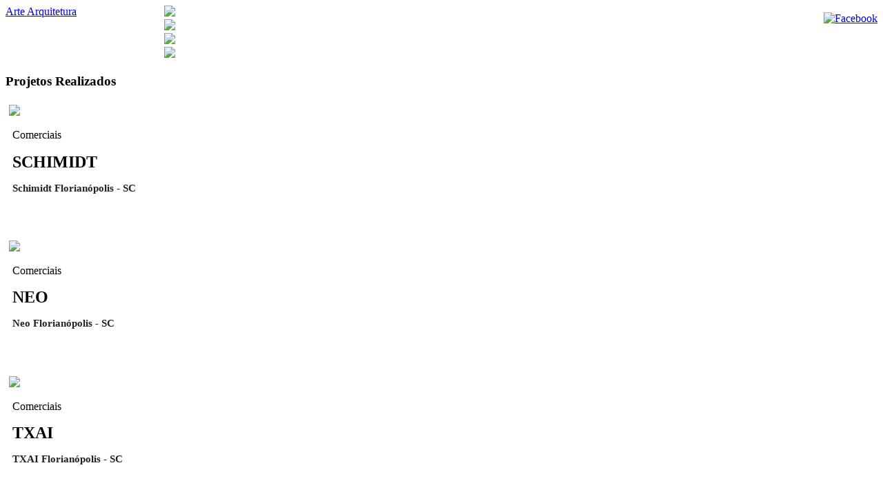

--- FILE ---
content_type: text/html; charset=utf-8
request_url: http://artearquitetura.com.br/54-arte-arquitetura/projetos-realizados/interiores/202-canto-da-lagoa-2
body_size: 23699
content:
<!DOCTYPE html>
<html lang="en-gb">
<head>
<meta name="viewport" content="width=device-width, initial-scale=1, maximum-scale=1">
<link rel="stylesheet" href="http://artearquitetura.com.br/templates/responsive/css/bootstrap.min.css" type="text/css" />
<link rel="stylesheet" href="http://artearquitetura.com.br/templates/responsive/css/bootstrap-responsive.min.css" type="text/css" />
  <base href="http://artearquitetura.com.br/54-arte-arquitetura/projetos-realizados/interiores/202-canto-da-lagoa-2" />
  <meta http-equiv="content-type" content="text/html; charset=utf-8" />
  <meta name="generator" content="Joomla! - Open Source Content Management" />
  <title>Arte Arquitetura - Canto da Lagoa - Florianópólis - SC - Brasil</title>
  <link href="/templates/responsive/favicon.ico" rel="shortcut icon" type="image/vnd.microsoft.icon" />
  <link rel="stylesheet" href="http://artearquitetura.com.br/plugins/system/jxtcxmenu/xmenu.css" type="text/css" />
  <link rel="stylesheet" href="http://artearquitetura.com.br/templates/responsive/XTC/css.php?id=13&amp;file=default" type="text/css" />
  <link rel="stylesheet" href="http://artearquitetura.com.br/templates/responsive/XTC/css.php?id=13&amp;group=style1" type="text/css" />
  <link rel="stylesheet" href="http://artearquitetura.com.br/templates/responsive/XTC/css.php?id=13&amp;group=grid" type="text/css" />
  <link rel="stylesheet" href="http://artearquitetura.com.br/templates/responsive/XTC/css.php?id=13&amp;group=typo" type="text/css" />
  <link rel="stylesheet" href="http://artearquitetura.com.br/templates/system/css/system.css" type="text/css" />
  <link rel="stylesheet" href="http://artearquitetura.com.br/templates/system/css/general.css" type="text/css" />
  <link rel="stylesheet" href="http://artearquitetura.com.br/templates/responsive/XTC/css.php?id=13&amp;file=template" type="text/css" />
  <link rel="stylesheet" href="http://artearquitetura.com.br/templates/responsive/css/css3effects.css" type="text/css" />
  <link rel="stylesheet" href="http://artearquitetura.com.br/modules/mod_jxtc_newspro/css/wall.css" type="text/css" />
  <link rel="stylesheet" href="http://artearquitetura.com.br/modules/mod_jxtc_newspro/templates/responsive_slideshow_inset/template.css" type="text/css" />
  <script src="/media/system/js/mootools-core.js" type="text/javascript"></script>
  <script src="/media/system/js/core.js" type="text/javascript"></script>
  <script src="/media/system/js/caption.js" type="text/javascript"></script>
  <script src="/media/system/js/mootools-more.js" type="text/javascript"></script>
  <script src="http://artearquitetura.com.br/templates/responsive/js/xtcMenu.js" type="text/javascript"></script>
  <script src="http://artearquitetura.com.br/media/JoomlaXTC/wallFX.js" type="text/javascript"></script>
  <script type="text/javascript">
window.addEvent('load', function() {
				new JCaption('img.caption');
			});window.addEvent('load', function(){ xtcMenu(null, 'menu', 200, 50, 'h', new Fx.Transition(Fx.Transitions.Cubic.easeInOut), 90, false, false); });window.addEvent('load', function(){ // 457
	var jxtc6976bd43f0590slidebox = new slidebox('jxtc6976bd43f0590','RSO',{xi:0,xo:0,yi:0,yo:0},{fxtype:new Fx.Transition(Fx.Transitions.Quad.easeIn),dura:800,frames:50});
	var jxtc6976bd43f0590jxtcpops = new jxtcpops('jxtc6976bd43f0590',{opacityin:1,opacityout:0,verticalin:0,verticalout:0,horizontalin:0,horizontalout:0,durationin:550,durationout:550,pause:1000,fxtype:new Fx.Transition(Fx.Transitions.Quad.easeIn),centered:'1'});
	var jxtc6976bd43f0590jxtctips = new jxtctips('jxtc6976bd43f0590',{opacityin:1,opacityout:0,verticalin:0,verticalout:0,horizontalin:0,horizontalout:0,durationin:550,durationout:550,pause:1000,fxtype:new Fx.Transition(Fx.Transitions.Quad.easeIn),centered:'1'});
	var jxtc6976bd43f0590jxtchover = new jxtchover('jxtc6976bd43f0590','CECECE','FFFFFF');
	});window.addEvent('load', function(){var jxtc6976bd43f0590 = new wallFX('jxtc6976bd43f0590',{fxmode:'slideHor',slidestart:'0',fxpause:4000,fxspeed:1500,fxlayer:'0',fxtype:new Fx.Transition(Fx.Transitions.linear)});});window.addEvent('load', function(){ // 458
	var jxtc6976bd4402553slidebox = new slidebox('jxtc6976bd4402553','RSO',{xi:0,xo:0,yi:0,yo:0},{fxtype:new Fx.Transition(Fx.Transitions.Quad.easeIn),dura:800,frames:50});
	var jxtc6976bd4402553jxtcpops = new jxtcpops('jxtc6976bd4402553',{opacityin:1,opacityout:0,verticalin:0,verticalout:0,horizontalin:0,horizontalout:0,durationin:550,durationout:550,pause:1000,fxtype:new Fx.Transition(Fx.Transitions.Quad.easeIn),centered:'1'});
	var jxtc6976bd4402553jxtctips = new jxtctips('jxtc6976bd4402553',{opacityin:1,opacityout:0,verticalin:0,verticalout:0,horizontalin:0,horizontalout:0,durationin:550,durationout:550,pause:1000,fxtype:new Fx.Transition(Fx.Transitions.Quad.easeIn),centered:'1'});
	var jxtc6976bd4402553jxtchover = new jxtchover('jxtc6976bd4402553','CECECE','FFFFFF');
	});window.addEvent('load', function(){var jxtc6976bd4402553 = new wallFX('jxtc6976bd4402553',{fxmode:'slideHor',slidestart:'0',fxpause:4000,fxspeed:1500,fxlayer:'0',fxtype:new Fx.Transition(Fx.Transitions.linear)});});window.addEvent('load', function(){ // 456
	var jxtc6976bd44031b1slidebox = new slidebox('jxtc6976bd44031b1','RSO',{xi:0,xo:0,yi:0,yo:0},{fxtype:new Fx.Transition(Fx.Transitions.Quad.easeIn),dura:800,frames:50});
	var jxtc6976bd44031b1jxtcpops = new jxtcpops('jxtc6976bd44031b1',{opacityin:1,opacityout:0,verticalin:0,verticalout:0,horizontalin:0,horizontalout:0,durationin:550,durationout:550,pause:1000,fxtype:new Fx.Transition(Fx.Transitions.Quad.easeIn),centered:'1'});
	var jxtc6976bd44031b1jxtctips = new jxtctips('jxtc6976bd44031b1',{opacityin:1,opacityout:0,verticalin:0,verticalout:0,horizontalin:0,horizontalout:0,durationin:550,durationout:550,pause:1000,fxtype:new Fx.Transition(Fx.Transitions.Quad.easeIn),centered:'1'});
	var jxtc6976bd44031b1jxtchover = new jxtchover('jxtc6976bd44031b1','CECECE','FFFFFF');
	});window.addEvent('load', function(){var jxtc6976bd44031b1 = new wallFX('jxtc6976bd44031b1',{fxmode:'slideHor',slidestart:'0',fxpause:4000,fxspeed:1500,fxlayer:'0',fxtype:new Fx.Transition(Fx.Transitions.linear)});});window.addEvent('load', function(){ // 241
	var jxtc6976bd4404d03slidebox = new slidebox('jxtc6976bd4404d03','RSO',{xi:0,xo:0,yi:0,yo:0},{fxtype:new Fx.Transition(Fx.Transitions.Quad.easeIn),dura:800,frames:50});
	var jxtc6976bd4404d03jxtcpops = new jxtcpops('jxtc6976bd4404d03',{opacityin:1,opacityout:0,verticalin:0,verticalout:0,horizontalin:0,horizontalout:0,durationin:550,durationout:550,pause:1000,fxtype:new Fx.Transition(Fx.Transitions.Quad.easeIn),centered:'1'});
	var jxtc6976bd4404d03jxtctips = new jxtctips('jxtc6976bd4404d03',{opacityin:1,opacityout:0,verticalin:0,verticalout:0,horizontalin:0,horizontalout:0,durationin:550,durationout:550,pause:1000,fxtype:new Fx.Transition(Fx.Transitions.Quad.easeIn),centered:'1'});
	var jxtc6976bd4404d03jxtchover = new jxtchover('jxtc6976bd4404d03','CECECE','FFFFFF');
	});window.addEvent('load', function(){var jxtc6976bd4404d03 = new wallFX('jxtc6976bd4404d03',{fxmode:'fade',slidestart:'3',fxpause:4000,fxspeed:750,fxlayer:'0',fxtype:new Fx.Transition(Fx.Transitions.Back.easeInOut)});});
  </script>


<script type="text/javascript">jQuery.noConflict();</script>
<script src="http://artearquitetura.com.br/templates/responsive/js/bootstrap.js" type="text/javascript"></script>
 

<!--	Google fonts	-->

<link href='http://fonts.googleapis.com/css?family=Ropa+Sans' rel='stylesheet' type='text/css'>

<script type="text/javascript">

  var _gaq = _gaq || [];
  _gaq.push(['_setAccount', 'UA-36617308-1']);
  _gaq.push(['_trackPageview']);

  (function() {
    var ga = document.createElement('script'); ga.type = 'text/javascript'; ga.async = true;
    ga.src = ('https:' == document.location.protocol ? 'https://ssl' : 'http://www') + '.google-analytics.com/ga.js';
    var s = document.getElementsByTagName('script')[0]; s.parentNode.insertBefore(ga, s);
  })();

</script>


</head>
<body style="background: url('/images/bgd-papel.jpg')">
<div id="headerwrap" class="xtc-bodygutter">
    <div id="headerpad" class="xtc-wrapperpad">
<div id="header" class="clearfix xtc-wrapper row-fluid header">
<div id="topwrap" class="clearfix">
<div id="logo" style="float:left;width:230px;"><a class="hideTxt" href="/index.php">Arte Arquitetura</a></div>
     
<div id="menu" class="clearfix" style="float:right;width:75%;">	
     
     

<div style="float:right;margin-top:10px;"><a href="https://www.facebook.com/pages/Arte-Arquitetura/124676220945689" target="_blank"><img src="/images/icon-facebook.png" border="0" alt="Facebook" /></a></div>

</div>
</div>

</div>
</div>
    </div>

 <div id="region1wrap" class="xtc-bodygutter">
  <div id="region1pad" class="xtc-wrapperpad">
  <div id="region1" class="row-fluid xtc-wrapper r1spacer">
   <div class="module title-off  ">
  <div class="modulecontent"> <div id="jxtc6976bd4404d03"><div class="mainslide"><div id="wallviewjxtc6976bd4404d03" class="wallviewbootstrap columns-1 rows-1" style="overflow:hidden"><div id="wallsliderjxtc6976bd4404d03" class="wallslider"><div class="wallsliderrow"><div class="wallslidercell"><div class="wallpage firstpage page-1" ><div class="row-fluid singlerow row-1"><div class="span12 singlecol col-1" ><div class="slide">

<div class="mainslide_img"> <img src="http://artearquitetura.com.br/images/slides/slide-home-04-.jpg" />
	</div>

<div style="clear:both"></div>

</div></div></div></div></div><div class="wallslidercell"><div class="wallpage centerpage page-2" ><div class="row-fluid singlerow row-1"><div class="span12 singlecol col-1" ><div class="slide">

<div class="mainslide_img"> <img src="http://artearquitetura.com.br/images/slides/slide-home-03-.jpg" />
	</div>

<div style="clear:both"></div>

</div></div></div></div></div><div class="wallslidercell"><div class="wallpage centerpage page-3" ><div class="row-fluid singlerow row-1"><div class="span12 singlecol col-1" ><div class="slide">

<div class="mainslide_img"> <img src="http://artearquitetura.com.br/images/slides/slide-home-01-.jpg" />
	</div>

<div style="clear:both"></div>

</div></div></div></div></div><div class="wallslidercell"><div class="wallpage lastpage page-4" ><div class="row-fluid singlerow row-1"><div class="span12 singlecol col-1" ><div class="slide">

<div class="mainslide_img"> <img src="http://artearquitetura.com.br/images/slides/slide-home-02-.jpg" />
	</div>

<div style="clear:both"></div>

</div></div></div></div></div></div></div></div></div></div> </div>
</div>

  </div>
 <div id="r1separator"></div>
 </div>
 </div>
        <div id="region3wrap" class="xtc-bodygutter">
        <div id="region3pad" class="xtc-wrapperpad">
	<div id="region3" class="row-fluid xtc-wrapper r3spacer">
        	<div class="center span12">
        	<div id="newsflash" class="r3spacer_top"><div class="module title-off  ">
  <div class="modulecontent"> <div id="jxtc6976bd44031b1"><div id="titulo">
<h3 class="titulo">Projetos Realizados</h3>
</div>
<div id="wallviewjxtc6976bd44031b1" class="wallviewbootstrap columns-4 rows-3" style="overflow:hidden"><div id="wallsliderjxtc6976bd44031b1" class="wallslider"><div class="wallsliderrow"><div class="wallslidercell"><div class="wallpage singlepage page-1" ><div class="row-fluid firstrow row-1"><div class="span3 firstcol col-1" ><div style="background:#fff;">

<div style="border:5px solid #fff;">
<a href="/55-arte-arquitetura/projetos-realizados/comerciais/218-schimidt"><img src="http://artearquitetura.com.br/images/comerciais/schimidt/schimidt-02.jpg" border="0" /></a>
	</div>

<div style="margin-bottom:30px;padding:10px 10px 20px 10px;">
	<span>Comerciais</span>
	<h1 style="font-size:24px">SCHIMIDT</h1>
	<h2 style="font-size:15px; color:#222;">Schimidt Florianópolis - SC
</h2>

	
</div>

<div style="clear:both"></div>

</div></div><div class="span3 centercol col-2" ><div style="background:#fff;">

<div style="border:5px solid #fff;">
<a href="/55-arte-arquitetura/projetos-realizados/comerciais/216-neo"><img src="http://artearquitetura.com.br/images/comerciais/neo/neo-01.jpg" border="0" /></a>
	</div>

<div style="margin-bottom:30px;padding:10px 10px 20px 10px;">
	<span>Comerciais</span>
	<h1 style="font-size:24px">NEO</h1>
	<h2 style="font-size:15px; color:#222;">Neo Florianópolis - SC
</h2>

	
</div>

<div style="clear:both"></div>

</div></div><div class="span3 centercol col-3" ><div style="background:#fff;">

<div style="border:5px solid #fff;">
<a href="/55-arte-arquitetura/projetos-realizados/comerciais/220-txai"><img src="http://artearquitetura.com.br/images/comerciais/txai/txai-02.jpg" border="0" /></a>
	</div>

<div style="margin-bottom:30px;padding:10px 10px 20px 10px;">
	<span>Comerciais</span>
	<h1 style="font-size:24px">TXAI</h1>
	<h2 style="font-size:15px; color:#222;">TXAI Florianópolis - SC
</h2>

	
</div>

<div style="clear:both"></div>

</div></div><div class="span3 lastcol col-4" ><div style="background:#fff;">

<div style="border:5px solid #fff;">
<a href="/51-arte-arquitetura/projetos-realizados/residenciais/194-lagoa-7"><img src="http://artearquitetura.com.br/images/residenciais/lagoa7/res-lagoa7-01.jpg" border="0" /></a>
	</div>

<div style="margin-bottom:30px;padding:10px 10px 20px 10px;">
	<span>Residenciais</span>
	<h1 style="font-size:24px">LAGOA 7</h1>
	<h2 style="font-size:15px; color:#222;">Lagoa da Conceição Florianópolis - SC
</h2>

	
</div>

<div style="clear:both"></div>

</div></div></div><div class="row-fluid centerrow row-2"><div class="span3 firstcol col-1" ><div style="background:#fff;">

<div style="border:5px solid #fff;">
<a href="/51-arte-arquitetura/projetos-realizados/residenciais/195-lagoa-8"><img src="http://artearquitetura.com.br/images/residenciais/lagoa8/res-lagoa8-01.jpg" border="0" /></a>
	</div>

<div style="margin-bottom:30px;padding:10px 10px 20px 10px;">
	<span>Residenciais</span>
	<h1 style="font-size:24px">LAGOA 8</h1>
	<h2 style="font-size:15px; color:#222;">Lagoa da Conceição Florianópolis - SC
</h2>

	
</div>

<div style="clear:both"></div>

</div></div><div class="span3 centercol col-2" ><div style="background:#fff;">

<div style="border:5px solid #fff;">
<a href="/55-arte-arquitetura/projetos-realizados/comerciais/217-rbs"><img src="http://artearquitetura.com.br/images/comerciais/rbs/rbs-01.jpg" border="0" /></a>
	</div>

<div style="margin-bottom:30px;padding:10px 10px 20px 10px;">
	<span>Comerciais</span>
	<h1 style="font-size:24px">RBS</h1>
	<h2 style="font-size:15px; color:#222;">RBS Florianópolis - SC
</h2>

	
</div>

<div style="clear:both"></div>

</div></div><div class="span3 centercol col-3" ><div style="background:#fff;">

<div style="border:5px solid #fff;">
<a href="/51-arte-arquitetura/projetos-realizados/residenciais/185-celso-ramos"><img src="http://artearquitetura.com.br/images/residenciais/celsoramos/res-celsoramos-01.jpg" border="0" /></a>
	</div>

<div style="margin-bottom:30px;padding:10px 10px 20px 10px;">
	<span>Residenciais</span>
	<h1 style="font-size:24px">CELSO RAMOS</h1>
	<h2 style="font-size:15px; color:#222;">Celso Ramos Gov. Celso Ramos - SC
</h2>

	
</div>

<div style="clear:both"></div>

</div></div><div class="span3 lastcol col-4" ><div style="background:#fff;">

<div style="border:5px solid #fff;">
<a href="/51-arte-arquitetura/projetos-realizados/residenciais/186-ferrugem"><img src="http://artearquitetura.com.br/images/residenciais/ferrugem/res-ferrugem-01.jpg" border="0" /></a>
	</div>

<div style="margin-bottom:30px;padding:10px 10px 20px 10px;">
	<span>Residenciais</span>
	<h1 style="font-size:24px">FERRUGEM</h1>
	<h2 style="font-size:15px; color:#222;">Ferrugem Garopaba - SC
</h2>

	
</div>

<div style="clear:both"></div>

</div></div></div><div class="row-fluid lastrow row-3"><div class="span3 firstcol col-1" ><div style="background:#fff;">

<div style="border:5px solid #fff;">
<a href="/51-arte-arquitetura/projetos-realizados/residenciais/188-lagoa-2"><img src="http://artearquitetura.com.br/images/residenciais/lagoa2/res-lagoa2-01.jpg" border="0" /></a>
	</div>

<div style="margin-bottom:30px;padding:10px 10px 20px 10px;">
	<span>Residenciais</span>
	<h1 style="font-size:24px">LAGOA 2</h1>
	<h2 style="font-size:15px; color:#222;">Lagoa da Conceição Florianópolis - SC
</h2>

	
</div>

<div style="clear:both"></div>

</div></div><div class="span3 centercol col-2" ><div style="background:#fff;">

<div style="border:5px solid #fff;">
<a href="/55-arte-arquitetura/projetos-realizados/comerciais/212-gaia"><img src="http://artearquitetura.com.br/images/comerciais/gaia/gaia-01.jpg" border="0" /></a>
	</div>

<div style="margin-bottom:30px;padding:10px 10px 20px 10px;">
	<span>Comerciais</span>
	<h1 style="font-size:24px">GAIA</h1>
	<h2 style="font-size:15px; color:#222;">Gaia Florianópolis - SC
</h2>

	
</div>

<div style="clear:both"></div>

</div></div><div class="span3 centercol col-3" ><div style="background:#fff;">

<div style="border:5px solid #fff;">
<a href="/51-arte-arquitetura/projetos-realizados/residenciais/191-lagoa-4xx"><img src="http://artearquitetura.com.br/images/residenciais/lagoa6/res-lagoa6-01.jpg" border="0" /></a>
	</div>

<div style="margin-bottom:30px;padding:10px 10px 20px 10px;">
	<span>Residenciais</span>
	<h1 style="font-size:24px">LAGOA 6</h1>
	<h2 style="font-size:15px; color:#222;">Lagoa da Conceição Florianópolis - SC
</h2>

	
</div>

<div style="clear:both"></div>

</div></div><div class="span3 lastcol col-4" ><div style="background:#fff;">

<div style="border:5px solid #fff;">
<a href="/51-arte-arquitetura/projetos-realizados/residenciais/196-lagoa-9"><img src="http://artearquitetura.com.br/images/residenciais/lagoa9/res-lagoa9-01.jpg" border="0" /></a>
	</div>

<div style="margin-bottom:30px;padding:10px 10px 20px 10px;">
	<span>Residenciais</span>
	<h1 style="font-size:24px">LAGOA 9</h1>
	<h2 style="font-size:15px; color:#222;">Lagoa da Conceição Florianópolis - SC
</h2>

	
</div>

<div style="clear:both"></div>

</div></div></div></div></div></div></div></div></div> </div>
</div>
</div>       	
       <div id="message" class="r3spacer_top">
<div id="system-message-container">
<dl id="system-message">
<dt class="error">Error</dt>
<dd class="error message">
	<ul>
		<li>You are not authorised to view this resource.</li>
	</ul>
</dd>
</dl>
</div></div>	<div id="component" class="r3spacer_top"></div>	</div>
	 	</div>
        </div>
	</div>
	   <div id="region4wrap" class="xtc-bodygutter"><div id="region4pad" class="xtc-wrapperpad"><div id="region4" class="row-fluid xtc-wrapper r4spacer"><div class="center span9"><div id="user11_16" class="clearfix r4spacer_top"><div class="row-fluid"><div id="user13" class="xtcBootstrapGrid span12 singlecolumn cols-1 column-1"><div class="singlearea"><div class="module title-off  ">
  <div class="modulecontent"> <div id="jxtc6976bd43f0590"><div id="obras">
<h3 class="titulo">Obras Executadas</h3>
</div>
<div id="wallviewjxtc6976bd43f0590" class="wallviewbootstrap columns-3 rows-1" style="overflow:hidden"><div id="wallsliderjxtc6976bd43f0590" class="wallslider"><div class="wallsliderrow"><div class="wallslidercell"><div class="wallpage singlepage page-1" ><div class="row-fluid singlerow row-1"><div class="span4 firstcol col-1" ><div style="background:#fff;">

<div style="border:5px solid #fff;">
<a href="/57-arte-arquitetura/obras-executadas/238-porto-da-lagoa-1"><img src="http://artearquitetura.com.br/images/obras/portodalagoa1/portodalagoa1-01.jpg" border="0" /></a>
	</div>

<div style="margin-bottom:30px;padding:10px 10px 20px 10px;">
	<span>Obras Executadas</span>
	<h1 style="font-size:24px">PORTO DA LAGOA 1</h1>
	<h2 style="font-size:15px; color:#222;">Porto da Lagoa Florianópolis - SC
</h2>

	
</div>

<div style="clear:both"></div>

</div></div><div class="span4 centercol col-2" ><div style="background:#fff;">

<div style="border:5px solid #fff;">
<a href="/57-arte-arquitetura/obras-executadas/240-porto-da-lagoa-3"><img src="http://artearquitetura.com.br/images/obras/portodalagoa3/portodalagoa3-01.jpg" border="0" /></a>
	</div>

<div style="margin-bottom:30px;padding:10px 10px 20px 10px;">
	<span>Obras Executadas</span>
	<h1 style="font-size:24px">PORTO DA LAGOA 3</h1>
	<h2 style="font-size:15px; color:#222;">Porto da Lagoa Florianópolis - SC
</h2>

	
</div>

<div style="clear:both"></div>

</div></div><div class="span4 lastcol col-3" ><div style="background:#fff;">

<div style="border:5px solid #fff;">
<a href="/57-arte-arquitetura/obras-executadas/233-canto-dos-aracas-1"><img src="http://artearquitetura.com.br/images/obras/cantodosaracas1/cantodosaracas1-06.jpg" border="0" /></a>
	</div>

<div style="margin-bottom:30px;padding:10px 10px 20px 10px;">
	<span>Obras Executadas</span>
	<h1 style="font-size:24px">CANTO DOS ARAÇÁS 1</h1>
	<h2 style="font-size:15px; color:#222;">Canto dos Araçás Florianópolis - SC
</h2>

	
</div>

<div style="clear:both"></div>

</div></div></div></div></div></div></div></div></div> </div>
</div>
</div></div></div></div></div><div id="right4" class="span3"><div class="module title-off  ">
  <div class="modulecontent"> <div id="jxtc6976bd4402553"><div id="midia">
<h3 class="titulo">Destaques</h3>
</div>
<div id="wallviewjxtc6976bd4402553" class="wallviewbootstrap columns-1 rows-1" style="overflow:hidden"><div id="wallsliderjxtc6976bd4402553" class="wallslider"><div class="wallsliderrow"><div class="wallslidercell"><div class="wallpage singlepage page-1" ><div class="row-fluid singlerow row-1"><div class="span12 singlecol col-1" ><div style="background:#fff;text-align: center;height:280px;">

<div style="border:5px solid #fff;">
	<a href="/58-arte-arquitetura/midia/248-revista-construir-80"><img src="http://artearquitetura.com.br/images/midia/capa-midia-07.jpg" border="0" /></a>
	</div>

</div>
</div></div></div></div></div></div></div></div></div> </div>
</div>
</div></div></div></div><div id="region6wrap" class="xtc-bodygutter"><div id="region6pad" class="xtc-wrapperpad"><div id="region6" class="row-fluid xtc-wrapper r6spacer"><div class="center span12"><div id="user19_24" class="clearfix"><div class="row-fluid"><div id="user25" class="xtcBootstrapGrid span12 singlecolumn cols-1 column-1"><div class="singlearea"><div class="module title-off   ">
  <div class="modulecontent"> <h3 style="text-align: center; line-height: 100%;"><span style="background: #222; padding: 12px 20px; color: #fff; margin: 12px 12px 12px 0;">ENDEREÇO</span> Rua Laurindo Januário da Silveira, 1847 - Canto da Lagoa - Florianópolis - SC - Fone/Fax (48) 3232 1851</h3> </div>
</div>
</div></div></div></div></div></div></div></div>		<div id="footerwrap" class="xtc-bodygutter">
                <div id="footerwrappad" class="xtc-wrapperpad">
		<div id="footerpad" class="row-fluid xtc-wrapper"> <div class="module title-off  ">
  <div class="modulecontent"> 

 
	<p style="line-height: 120%; font-size: 14px; padding: 20px 10px;"><span style="float: left;">© 2012 ARTE ARQUITETURA</span> <span style="float: right;"><a href="http://www.estudiodamata.com.br/" target="_blank">ESTUDIODAMATA</a></span></p> </div>
</div>
</div>
	    </div>
                </div>
    
 

</body>
</html>
